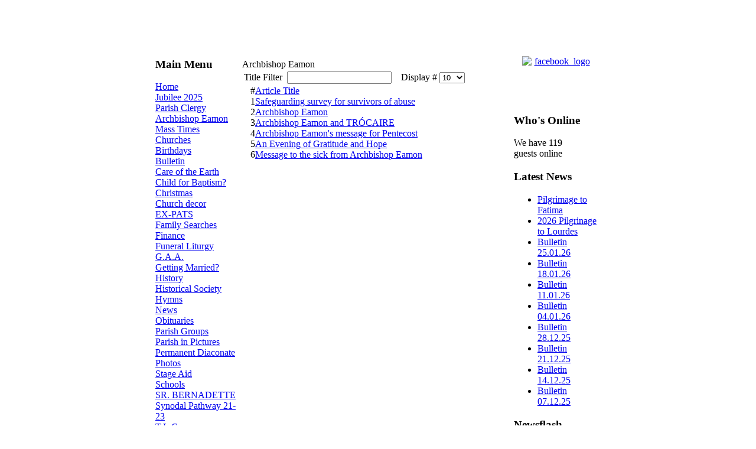

--- FILE ---
content_type: text/html; charset=utf-8
request_url: https://tullylish.com/archbishop-eamon
body_size: 5111
content:
<!DOCTYPE html PUBLIC "-//W3C//DTD XHTML 1.0 Transitional//EN" "http://www.w3.org/TR/xhtml1/DTD/xhtml1-transitional.dtd">
<html xmlns="http://www.w3.org/1999/xhtml" xml:lang="en-gb" lang="en-gb" dir="ltr" >

<head>
  <base href="https://tullylish.com/archbishop-eamon" />
  <meta http-equiv="content-type" content="text/html; charset=utf-8" />
  <meta name="robots" content="index, follow" />
  <meta name="keywords" content="catholic,parish,mass,prayer,Ireland" />
  <meta name="description" content="Roman Catholic Parish in ..." />
  <meta name="generator" content="Joomla! 1.5 - Open Source Content Management" />
  <title>Archbishop Eamon</title>
  <link href="/archbishop-eamon?format=feed&amp;type=rss" rel="alternate" type="application/rss+xml" title="RSS 2.0" />
  <link href="/archbishop-eamon?format=feed&amp;type=atom" rel="alternate" type="application/atom+xml" title="Atom 1.0" />
  <script type="text/javascript" src="/media/system/js/mootools.js"></script>
  <script type="text/javascript" src="/media/system/js/caption.js"></script>
  <script type="text/javascript" src="/plugins/content/phocagalleryslideshow.js"></script>
  <script type="text/javascript" src="https://tullylish.com/plugins/content/ci_audioplayer/swfobject.js"></script>
  <script type="text/javascript" src="https://tullylish.com/plugins/content/ci_movieplayer/swfobject.js"></script>

<link rel="stylesheet" href="/templates/tullylish/css/template.css" type="text/css" />
<script src="https://www.catholicireland.net/services/js/?ID=61" type="text/javascript"></script>
</head>

<body>
<table width="760" border="0" align="center" cellpadding="0" cellspacing="0">
  <tr bgcolor="#FFFFFF">
    <td colspan="3" align="center" valign="top"> 
      <p>&nbsp;</p>      </td>
  </tr>
  <tr bgcolor="#C6DEFF" background="/templates/tullylish/images/left_panel.gif">
    <td colspan="3" align="center" valign="top"><img src="/templates/tullylish/images/header.jpg" alt="" /></td>
  </tr>
  <tr bgcolor="#FFFFFF">
    <td colspan="3" align="center" valign="top">&nbsp;</td>
  </tr>
  <tr>
    <td width="151" align="center" valign="top" background="/templates/tullylish/images/left_panel.gif"><div align="center">
      <table border="0" class="l_r_mod">
        <tr>
          <td>
          			<div class="moduletable_menu">
					<h3>Main Menu</h3>
					
<table width="100%" border="0" cellpadding="0" cellspacing="0">
<tr ><td><a href="/home" class="mainlevel" >Home</a></td></tr>
<tr ><td><a href="/jubilee-2025" class="mainlevel" >Jubilee 2025</a></td></tr>
<tr ><td><a href="/parish-clergy" class="mainlevel" >Parish Clergy</a></td></tr>
<tr ><td><a href="/archbishop-eamon" class="mainlevel" id="active_menu">Archbishop Eamon</a></td></tr>
<tr ><td><a href="/mass-times" class="mainlevel" >Mass Times</a></td></tr>
<tr ><td><a href="/churches" class="mainlevel" >Churches</a></td></tr>
<tr ><td><a href="/birthdays" class="mainlevel" >Birthdays</a></td></tr>
<tr ><td><a href="/bulletin" class="mainlevel" >Bulletin</a></td></tr>
<tr ><td><a href="/care-for-our-common-home" class="mainlevel" >Care of the Earth</a></td></tr>
<tr ><td><a href="/child-for-baptism" class="mainlevel" >Child for Baptism?</a></td></tr>
<tr ><td><a href="/christmas" class="mainlevel" >Christmas</a></td></tr>
<tr ><td><a href="/church-decor" class="mainlevel" >Church decor</a></td></tr>
<tr ><td><a href="/ex-pats" class="mainlevel" >EX-PATS</a></td></tr>
<tr ><td><a href="/family-searches" class="mainlevel" >Family Searches</a></td></tr>
<tr ><td><a href="/finance" class="mainlevel" >Finance</a></td></tr>
<tr ><td><a href="/funeral-liturgy" class="mainlevel" >Funeral Liturgy</a></td></tr>
<tr ><td><a href="/gaa" class="mainlevel" >G.A.A.</a></td></tr>
<tr ><td><a href="/getting-married" class="mainlevel" >Getting Married?</a></td></tr>
<tr ><td><a href="/history" class="mainlevel" >History</a></td></tr>
<tr ><td><a href="/tullylish-historical-society" class="mainlevel" >Historical Society</a></td></tr>
<tr ><td><a href="/hymns" class="mainlevel" >Hymns</a></td></tr>
<tr ><td><a href="/news" class="mainlevel" >News</a></td></tr>
<tr ><td><a href="/obituaries" class="mainlevel" >Obituaries</a></td></tr>
<tr ><td><a href="/parish-groups" class="mainlevel" >Parish Groups</a></td></tr>
<tr ><td><a href="/parish-in-pictures" class="mainlevel" >Parish in Pictures</a></td></tr>
<tr ><td><a href="/permanent-diaconate" class="mainlevel" >Permanent Diaconate</a></td></tr>
<tr ><td><a href="/photos" class="mainlevel" >Photos</a></td></tr>
<tr ><td><a href="/stage-aig" class="mainlevel" >Stage Aid</a></td></tr>
<tr ><td><a href="/schools" class="mainlevel" >Schools</a></td></tr>
<tr ><td><a href="/education-4-life" class="mainlevel" >SR. BERNADETTE</a></td></tr>
<tr ><td><a href="/synodal-pathway-21-23" class="mainlevel" >Synodal Pathway 21-23</a></td></tr>
<tr ><td><a href="/tlc" class="mainlevel" >T.L.C.</a></td></tr>
<tr ><td><a href="/upcoming-events" class="mainlevel" >Upcoming Events</a></td></tr>
<tr ><td><a href="/various-prayers" class="mainlevel" >Various Prayers</a></td></tr>
<tr ><td><a href="/vocations" class="mainlevel" >Vocations</a></td></tr>
<tr ><td><a href="/who-what-where" class="mainlevel" >WHO WHAT WHERE</a></td></tr>
<tr ><td><a href="/tyg" class="mainlevel" >Youth</a></td></tr>
<tr ><td><a href="/links" class="mainlevel" >Links</a></td></tr>
<tr ><td><a href="/guestbook" class="mainlevel" >Guestbook</a></td></tr>
<tr ><td><a href="/contact-us" class="mainlevel" >Contact us</a></td></tr>
<tr ><td><a href="/lltca" class="mainlevel" >L.L.T.C.A.</a></td></tr>
<tr ><td><a href="/events-calendar" class="mainlevel" >CALENDAR</a></td></tr>
<tr ><td><a href="/2025-11-26-16-39-24" class="mainlevel" >Trócaire</a></td></tr>
</table>		</div>
			<div class="moduletable">
					<h3>Hit Counter</h3>
					<strong>Content View Hits</strong> : 14167027<br />
		</div>
			<div class="moduletable">
					<h3>Polls</h3>
					<form action="index.php" method="post" name="form2">

<table width="95%" border="0" cellspacing="0" cellpadding="1" align="center" class="poll">
<thead>
	<tr>
		<td style="font-weight: bold;">
			What do you think of our website?		</td>
	</tr>
</thead>
	<tr>
		<td align="center">
			<table class="pollstableborder" cellspacing="0" cellpadding="0" border="0">
							<tr>
					<td class="sectiontableentry2" valign="top">
						<input type="radio" name="voteid" id="voteid1" value="1" alt="1" />
					</td>
					<td class="sectiontableentry2" valign="top">
						<label for="voteid1">
							Excellent						</label>
					</td>
				</tr>
											<tr>
					<td class="sectiontableentry1" valign="top">
						<input type="radio" name="voteid" id="voteid2" value="2" alt="2" />
					</td>
					<td class="sectiontableentry1" valign="top">
						<label for="voteid2">
							Very good						</label>
					</td>
				</tr>
											<tr>
					<td class="sectiontableentry2" valign="top">
						<input type="radio" name="voteid" id="voteid3" value="3" alt="3" />
					</td>
					<td class="sectiontableentry2" valign="top">
						<label for="voteid3">
							Good						</label>
					</td>
				</tr>
											<tr>
					<td class="sectiontableentry1" valign="top">
						<input type="radio" name="voteid" id="voteid4" value="4" alt="4" />
					</td>
					<td class="sectiontableentry1" valign="top">
						<label for="voteid4">
							Poor						</label>
					</td>
				</tr>
										</table>
		</td>
	</tr>
	<tr>
		<td>
			<div align="center">
				<input type="submit" name="task_button" class="button" value="Vote" />
				&nbsp;
				<input type="button" name="option" class="button" value="Results" onclick="document.location.href='/component/poll/1-what-do-you-think-of-our-website'" />
			</div>
		</td>
	</tr>
</table>

	<input type="hidden" name="option" value="com_poll" />
	<input type="hidden" name="task" value="vote" />
	<input type="hidden" name="id" value="1" />
	<input type="hidden" name="f42cef2a7b97ef6b3e18eeff4b894644" value="1" /></form>		</div>
			<div class="moduletable">
					<h3>CI Features</h3>
					<div id="cifeatures">&nbsp;</div>		</div>
			<div class="moduletable">
					<h3>CI News</h3>
					<div id="cinews-in">&nbsp;</div>		</div>
	



          	
          </td>
        </tr>
      </table>
    </div></td>
    <td width="458" align="left" valign="top" bgcolor="#FFFFFF" class="content"><div>
      <table width="98%" border="0" cellpadding="0" cellspacing="0" class="content">
        <tr>
          <td valign="top">
            <table width="100%" border="0" class="t_mod">
              <tr>
                <td>
                  
                </td>
              </tr>
            </table>
            <br />
            <div class="componentheading">
	Archbishop Eamon</div>
<table width="100%" cellpadding="0" cellspacing="0" border="0" align="center" class="contentpane">
<tr>
	<td valign="top" class="contentdescription" colspan="2">
		</td>
</tr>
<tr>
	<td>
	<script language="javascript" type="text/javascript">

	function tableOrdering( order, dir, task )
	{
		var form = document.adminForm;

		form.filter_order.value 	= order;
		form.filter_order_Dir.value	= dir;
		document.adminForm.submit( task );
	}
</script>
<form action="https://tullylish.com/archbishop-eamon" method="post" name="adminForm">
<table width="100%" border="0" cellspacing="0" cellpadding="0">
<tr>
	<td colspan="5">
		<table>
		<tr>
					<td align="left" width="60%" nowrap="nowrap">
				Title Filter&nbsp;				<input type="text" name="filter" value="" class="inputbox" onchange="document.adminForm.submit();" />
			</td>
							<td align="right" width="40%" nowrap="nowrap">
			&nbsp;&nbsp;&nbsp;Display #&nbsp;<select name="limit" id="limit" class="inputbox" size="1" onchange="this.form.submit()"><option value="5" >5</option><option value="10"  selected="selected">10</option><option value="15" >15</option><option value="20" >20</option><option value="25" >25</option><option value="30" >30</option><option value="50" >50</option><option value="100" >100</option><option value="0" >All</option></select>			</td>
				</tr>
		</table>
	</td>
</tr>
<tr>
	<td class="sectiontableheader" align="right" width="5%">
		#	</td>
	 	<td class="sectiontableheader" >
		<a href="javascript:tableOrdering('a.title','desc','');" title="Click to sort by this column">Article Title</a>	</td>
				</tr>
<tr class="sectiontableentry1" >
	<td align="right">
		1	</td>
			<td>
		<a href="/archbishop-eamon/3921-safeguarding-survey-for-survivors-of-abuse">
			Safeguarding survey for survivors of abuse</a>
				</td>
					</tr>
<tr class="sectiontableentry2" >
	<td align="right">
		2	</td>
			<td>
		<a href="/archbishop-eamon/3482-archbishop-eamon">
			Archbishop Eamon</a>
				</td>
					</tr>
<tr class="sectiontableentry1" >
	<td align="right">
		3	</td>
			<td>
		<a href="/archbishop-eamon/3481-2020-06-04-12-50-29">
			Archbishop Eamon and TRÓCAIRE </a>
				</td>
					</tr>
<tr class="sectiontableentry2" >
	<td align="right">
		4	</td>
			<td>
		<a href="/archbishop-eamon/3480-archbishop-eamons-message-for-pentecost">
			Archbishop Eamon's message for Pentecost</a>
				</td>
					</tr>
<tr class="sectiontableentry1" >
	<td align="right">
		5	</td>
			<td>
		<a href="/archbishop-eamon/3465-an-evening-of-gratitude-and-hope">
			An Evening of Gratitude and Hope</a>
				</td>
					</tr>
<tr class="sectiontableentry2" >
	<td align="right">
		6	</td>
			<td>
		<a href="/archbishop-eamon/3464-message-to-the-sick-from-archbishop-eamon">
			Message to the sick from Archbishop Eamon</a>
				</td>
					</tr>
<tr>
	<td colspan="5">&nbsp;</td>
</tr>
<tr>
	<td align="center" colspan="4" class="sectiontablefooter">
			</td>
</tr>
<tr>
	<td colspan="5" align="right">
			</td>
</tr>
</table>

<input type="hidden" name="id" value="229" />
<input type="hidden" name="sectionid" value="55" />
<input type="hidden" name="task" value="category" />
<input type="hidden" name="filter_order" value="" />
<input type="hidden" name="filter_order_Dir" value="" />
<input type="hidden" name="limitstart" value="0" />
<input type="hidden" name="viewcache" value="0" />
</form>

		</td>
</tr>
</table>

            <table width="100%" border="0" class="b_mod">
              <tr>
                <td>
                  
                </td>
              </tr>
          </table></td>
        </tr>
      </table>
    </div></td>
    <td width="151" align="center" valign="top" background="/templates/tullylish/images/right_panel.gif">
<table border="0" class="l_r_mod">
      <tr>
        <td>
		 			<div class="moduletable">
					<p style="text-align: center;"><a href="https://www.facebook.com/tullylishparish"><img class="apcjawakhkiomlppyzot" style="display: block; margin-left: auto; margin-right: auto;" src="/images/stories/facebook_logo.jpg" alt="facebook_logo" width="120" height="45" /></a></p>
<p style="text-align: center;"> </p>		</div>
			<div class="moduletable_whois">
					<h3>Who's Online</h3>
					 We have&nbsp;119 guests&nbsp;online		</div>
			<div class="moduletable">
					<h3>Latest News</h3>
					<ul class="latestnews">
	<li class="latestnews">
		<a href="/news/4149-pilgrimage-to-fatima" class="latestnews">
			Pilgrimage to Fatima</a>
	</li>
	<li class="latestnews">
		<a href="/news/4148-2026-pilgrinage-to-lourdes" class="latestnews">
			2026 Pilgrinage to Lourdes</a>
	</li>
	<li class="latestnews">
		<a href="/bulletin/4147-bulletin-250126" class="latestnews">
			Bulletin 25.01.26</a>
	</li>
	<li class="latestnews">
		<a href="/bulletin/4146-bulletin-180126" class="latestnews">
			Bulletin 18.01.26</a>
	</li>
	<li class="latestnews">
		<a href="/bulletin/4144-bulletin-110126" class="latestnews">
			Bulletin 11.01.26</a>
	</li>
	<li class="latestnews">
		<a href="/bulletin/4143-bulletin-040126" class="latestnews">
			Bulletin 04.01.26</a>
	</li>
	<li class="latestnews">
		<a href="/bulletin/4142-bulletin-281225" class="latestnews">
			Bulletin 28.12.25</a>
	</li>
	<li class="latestnews">
		<a href="/bulletin/4141-bulletin-211225" class="latestnews">
			Bulletin 21.12.25</a>
	</li>
	<li class="latestnews">
		<a href="/bulletin/4140-bulletin-141225" class="latestnews">
			Bulletin 14.12.25</a>
	</li>
	<li class="latestnews">
		<a href="/bulletin/4139-bulletin-071225" class="latestnews">
			Bulletin 07.12.25</a>
	</li>
</ul>		</div>
			<div class="moduletable">
					<h3>Newsflash</h3>
					



<table class="contentpaneopen">
	<tr>
		<td valign="top" ><p style="text-align: center;"><a href="https://www.iubilaeum2025.va/en/applicazione.html" target="_blank"><img src="/images/stories/Jubilee_2025/Jubilee_2025.jpeg" alt="Jubilee 2025" width="151" height="85" /></a><br /><strong><span style="color: #ff0000;">Jubilee 2025</span></strong></p></td>
	</tr>
	<tr>
        <td valign="top" >

       		</td>
     </tr>
</table>
		<span class="article_separator">&nbsp;</span>
 	


<table class="contentpaneopen">
	<tr>
		<td valign="top" ><p style="text-align: center;"><a href="https://pay.easypaymentsplus.com/myeasypay1.aspx?id=1986" target="_blank"><img src="/images/stories/News%20Flash/2020/donate-long-teal.png" alt="donate long teal" width="134" height="45" /></a></p></td>
	</tr>
	<tr>
        <td valign="top" >

       		</td>
     </tr>
</table>
		<span class="article_separator">&nbsp;</span>
 	


<table class="contentpaneopen">
	<tr>
		<td valign="top" ><p style="text-align: center;"><strong><a href="/news/3799-parish-contact-information"><img src="/images/stories/NEWANIMATIONS/button_oval_red_md_wht.gif" alt="button oval red md wht" /></a></strong></p>
<p style="text-align: center;"><strong>Parish contact </strong><br /><strong>information</strong></p></td>
	</tr>
	<tr>
        <td valign="top" >

       		</td>
     </tr>
</table>
		<span class="article_separator">&nbsp;</span>
 	


<table class="contentpaneopen">
	<tr>
		<td valign="top" ><p style="text-align: center;"><a href="/news/3809-marriage-preparation-courses" target="_blank"><img src="/images/stories/News%20Flash/2022/Accord.jpg" alt="Accord" width="153" height="60" /></a></p></td>
	</tr>
	<tr>
        <td valign="top" >

       		</td>
     </tr>
</table>
		<span class="article_separator">&nbsp;</span>
 	


<table class="contentpaneopen">
	<tr>
		<td valign="top" ><p style="text-align: center;"><a href="/news/3438-diocesan-webcams" target="_blank"><img style="display: block; margin: 0px auto;" src="/images/stories/FRONTP/2020/webcam.jpg" alt="webcam" width="125" height="133" /></a></p></td>
	</tr>
	<tr>
        <td valign="top" >

       		</td>
     </tr>
</table>
		<span class="article_separator">&nbsp;</span>
 	


<table class="contentpaneopen">
	<tr>
		<td valign="top" ><p style="text-align: center;"><a href="https://tullylish.com/synodal-pathway-21-23" target="_blank"><img src="/images/stories/Synod_2022/syndo1xxsmall.png" alt="syndo1xxsmall" /></a></p></td>
	</tr>
	<tr>
        <td valign="top" >

       		</td>
     </tr>
</table>
		<span class="article_separator">&nbsp;</span>
 	


<table class="contentpaneopen">
	<tr>
		<td valign="top" ><p style="text-align: center;"><a href="/upcoming-events" target="_blank"><img src="/images/stories/News%20Flash/Diary_dates.jpg" alt="Diary dates" /></a></p></td>
	</tr>
	<tr>
        <td valign="top" >

       		</td>
     </tr>
</table>
		<span class="article_separator">&nbsp;</span>
 	


<table class="contentpaneopen">
	<tr>
		<td valign="top" ><p style="text-align: center;"><a href="/finance/2171-standing-orders"><img style="margin: 0px auto; display: block;" src="/images/stories/News%20Flash/Standing_Orders.jpg" alt="Standing Orders" /></a></p></td>
	</tr>
	<tr>
        <td valign="top" >

       		</td>
     </tr>
</table>
		<span class="article_separator">&nbsp;</span>
 	


<table class="contentpaneopen">
	<tr>
		<td valign="top" ><div align="center"><a href="https://tullylish.com/guestbook"><img src="/images/stories/NEWANIMATIONS/guestbook_md_wht.gif" alt="alt" border="0" /></a></div>
<div align="center"> <a href="https://tullylish.com/guestbook?view=add"><img src="/images/stories/NEWANIMATIONS/sign_guestbook_md_wht.gif" alt="alt" width="115" height="35" border="0" /></a></div>
<div align="center"> </div></td>
	</tr>
	<tr>
        <td valign="top" >

       		</td>
     </tr>
</table>
		<span class="article_separator">&nbsp;</span>
 	


<table class="contentpaneopen">
	<tr>
		<td valign="top" ><p style="text-align: center;"><a href="https://www.communityni.org/services/categories/lltca-laurencetown-activities-centre-and-offered-wider-community" target="_blank"><img src="/images/stories/LLTCA.jpg" alt="LLTCA" /><strong><br /></strong></a><a href="http://www.lltca.com" target="_blank"></a></p></td>
	</tr>
	<tr>
        <td valign="top" >

       		</td>
     </tr>
</table>
		<span class="article_separator">&nbsp;</span>
 	


<table class="contentpaneopen">
	<tr>
		<td valign="top" ><p style="text-align: center;"><strong><span style="color: #ff0000;"><a href="/who-what-where" target="_parent"><span style="font-size: 12pt; font-family: comic sans ms,sans-serif;"><strong>WHO? <span style="color: #ff0000;">WHAT? <span style="color: #008000;">WHERE</span></span></strong></span></a><strong><span style="color: #ff0000;"><span style="color: #008000; font-size: 12pt; font-family: comic sans ms,sans-serif;">?</span></span></strong></span></strong></p>
<p style="text-align: center;"><strong><span style="color: #ff0000;"><strong><span style="color: #ff0000;"><span style="color: #008000; font-size: 12pt; font-family: comic sans ms,sans-serif;"><br /></span></span></strong></span></strong><img src="/images/stories/WhoWhatWhere/Funeral_Directors.jpg" alt="Funeral Directors" width="144" height="22" /></p>
<p style="text-align: center;"><a href="/who-what-where/3593-heaney-keenan" target="_blank"><img src="/images/stories/WhoWhatWhere/HKL_Banbridge_Chronicle_Ad_-_small_web.png" alt="HKL Banbridge Chronicle Ad small web" /></a></p>
<p style="text-align: center;"><a href="https://www.quinnbrosfuneralservices.co.uk/" target="_blank"><img src="/images/stories/WhoWhatWhere/Quinn-Bros-Funeral-Services_logo-418x128.png" alt="Quinn Bros Funeral Services logo 418x128" width="154" height="46" /></a><br /><br /><a href="http://www.mcalindenandmurtagh.com/" target="_blank"><img src="/images/stories/WhoWhatWhere/McAlinden_Murtagh_newsflash.jpg" alt="McAlinden Murtagh newsflash" width="162" height="25" /></a></p>
<p style="text-align: center;"><a href="/who-what-where/2721-jack-mclearnon-and-son" target="_blank"><img src="/images/stories/WhoWhatWhere/j_mclearnon.jpg" alt="j mclearnon" width="156" height="32" /></a><a href="http://www.obituaries-ni.co.uk/directory.php?oid=213" target="_blank">.</a></p>
<p style="text-align: center;"><strong><span style="color: #ff0000;"><strong><span><span style="color: #008000; font-size: 12pt; font-family: comic sans ms,sans-serif;"><a href="/who-what-where/1790-nesbitt-memorials" target="_blank" style="color: #0000cc; text-decoration: underline;"><strong><span style="color: #ff0000;"><img src="/images/stories/WhoWhatWhere/Nesbitt_Memorials_web_ad.jpg" alt="Nesbitt Memorials web ad" width="93" height="134" /></span></strong></a></span></span></strong></span></strong></p>
<p style="text-align: center;"><strong> </strong></p></td>
	</tr>
	<tr>
        <td valign="top" >

       		</td>
     </tr>
</table>
		<span class="article_separator">&nbsp;</span>
 	


<table class="contentpaneopen">
	<tr>
		<td valign="top" ><p style="text-align: center;"><a href="/care-for-our-common-home" target="_blank"><img style="display: block; margin-left: auto; margin-right: auto;" src="/images/stories/Care_Common_Home/globeanim2.gif" alt="globeanim2" width="116" height="116" /></a><span style="color: #339966;"><strong>Care for our Common Home</strong></span></p></td>
	</tr>
	<tr>
        <td valign="top" >

       		</td>
     </tr>
</table>
		<span class="article_separator">&nbsp;</span>
 	


<table class="contentpaneopen">
	<tr>
		<td valign="top" ><p><a href="https://tullylish.com/news/3299-laudato-si" target="_blank"><img style="display: block; margin-left: auto; margin-right: auto;" src="/images/stories/FRONTP/2019/Laudato_Si.jpg" alt="Laudato Si" width="141" height="112" /></a></p></td>
	</tr>
	<tr>
        <td valign="top" >

       		</td>
     </tr>
</table>
		<span class="article_separator">&nbsp;</span>
 			</div>
	
		 	
        </td>
      </tr>
    </table>
</td>
  </tr>
</table>
<table width="760" border="0" align="center" cellpadding="0" cellspacing="0">
	<tr>
		<td>
			<center>
				Designed and developed by <a href="http://www.getonline.ie">Getonline</a>
			</center>
		</td>
	</tr>
</table>



<script src="https://www.google-analytics.com/urchin.js" type="text/javascript">
</script>
<script type="text/javascript">
_uacct = "UA-1166022-5";
urchinTracker();
</script>
<script type="text/javascript" src="https://cdn.jsdelivr.net/npm/cookie-bar/cookiebar-latest.min.js?showNoConsent=1"></script>
<script defer src="https://static.cloudflareinsights.com/beacon.min.js/vcd15cbe7772f49c399c6a5babf22c1241717689176015" integrity="sha512-ZpsOmlRQV6y907TI0dKBHq9Md29nnaEIPlkf84rnaERnq6zvWvPUqr2ft8M1aS28oN72PdrCzSjY4U6VaAw1EQ==" data-cf-beacon='{"version":"2024.11.0","token":"e5696632c1a245988fc41de84b271d0c","r":1,"server_timing":{"name":{"cfCacheStatus":true,"cfEdge":true,"cfExtPri":true,"cfL4":true,"cfOrigin":true,"cfSpeedBrain":true},"location_startswith":null}}' crossorigin="anonymous"></script>
</body>
</html>